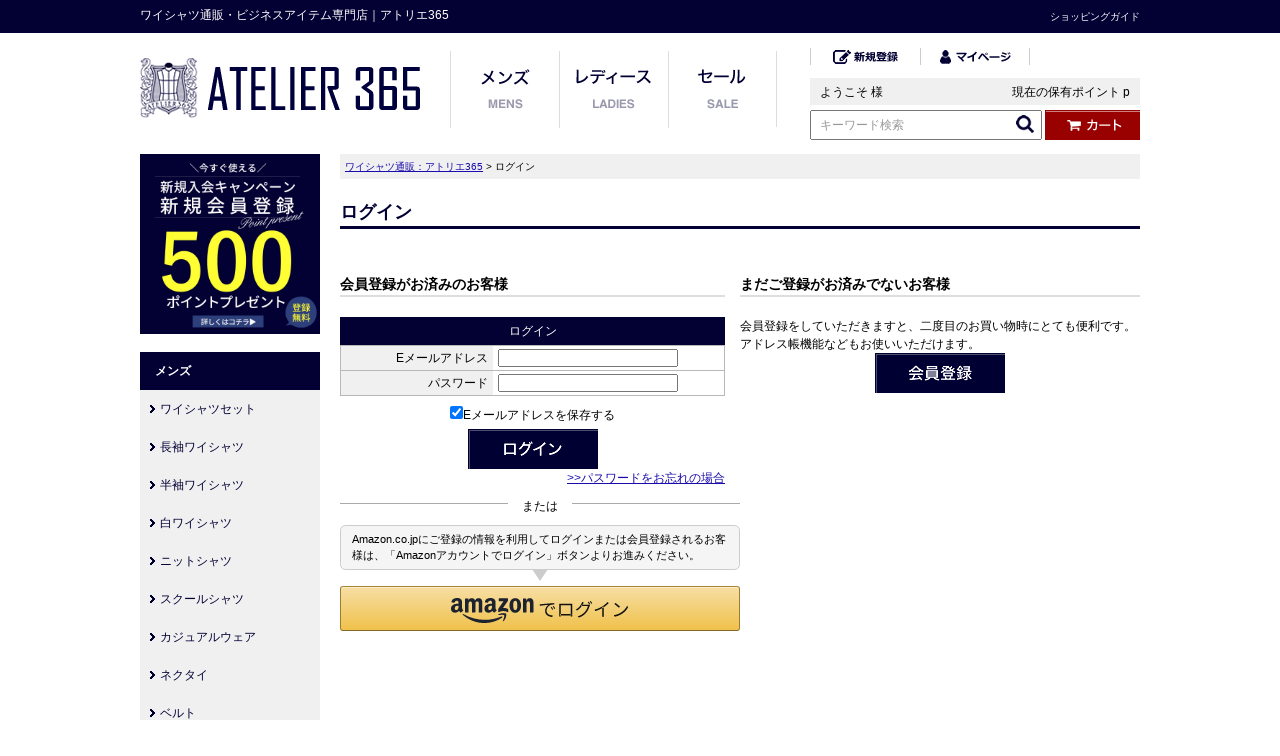

--- FILE ---
content_type: text/html;charset=Shift_JIS
request_url: https://atelier365.net/fs/atelier365/Login.html?nexturl=%2Ffs%2Fatelier365%2Fwhite-shirt%2F6041-set&nextpage=GoodsDetail
body_size: 5778
content:
<!DOCTYPE html PUBLIC "-//W3C//DTD XHTML 1.0 Transitional//EN" "http://www.w3.org/TR/xhtml1/DTD/xhtml1-transitional.dtd">
<html lang="ja">
<head>
<meta http-equiv="Content-Language" content="ja" />
<meta http-equiv="Content-Type" content="text/html; charset=Shift_JIS" />
<meta http-equiv="Pragma" content="no-cache" />
<meta http-equiv="cache-control" content="no-cache" />
<meta http-equiv="Expires" content="Thu, 01 Dec 1994 16:00:00 GMT" />
<meta name="referrer" content="no-referrer-when-downgrade" />

<title>ログイン｜ワイシャツ通販 アトリエ365</title>
<link rel="stylesheet" type="text/css" href="/shop/css/r_system_preset.css?v3.24.0" />
<link rel="stylesheet" type="text/css" href="/shop/item/atelier365/design/template05/css/system_DesignSettings.css" />
<link rel="stylesheet" type="text/css" href="/shop/item/atelier365/design/template05/css/system_SizeColorSettings.css" />
<link rel="stylesheet" type="text/css" href="/shop/item/atelier365/design/template05/css/system_LayoutSettings.css" />
<link rel="stylesheet" type="text/css" href="/shop/item/atelier365/design/template05/css/original.css" />

<script type="text/javascript" src="/shop/js/jquery.js" charset="UTF-8"></script>
<script type="text/javascript">window.FS2=window.FS2||{};FS2.val={"clientId":"amzn1.application-oa2-client.6353abd0717d47b9a358e8c0bc478687","signature":"[base64]/gWI743L/xu6zitC/zs9ZIVQvyzuyCc2nyVKR6T4lU9gdO3oki3YUtlg/wZCZ3jnvLO2wxUEmVq7lgSKL9f/tLq+hDa45bMm/l5WnGX/uwkhicfOA==","checkoutSessionId":null,"authtoken":"eyJhbGciOiJIbWFjU0hBMjU2IiwidHlwIjoiSldUIn0=.[base64].F64uNBsqVuzZ8CgKTk-3O8EaCo45YOpoocqWAaozvyo=","v2Enabled":true,"publicKeyId":"AGAVY4AYJATKYH3YPWEWSFEK","checkoutUrl":"https://atelier365.net/fs/atelier365/Checkout.html","sellerId":"A28Q2ROGIB5ZX7","sandboxMode":false,"payload":"{\"signInScopes\":[\"email\",\"name\",\"postalCode\"],\"storeId\":\"amzn1.application-oa2-client.6353abd0717d47b9a358e8c0bc478687\",\"signInReturnUrl\":\"https://atelier365.net/fs/atelier365/AmazonSignInReturn.html?fs-state=%7B%22token%22%3A%2209df9458-8f38-408f-88ce-b4ad03a99724%22%2C%22actionType%22%3A%22LOGIN%22%7D\"}","amazonButtonColor":"Gold","googleAnalyticsEnabled":false,"v2AuthToken":"eyJhbGciOiJIbWFjU0hBMjU2IiwidHlwIjoiSldUIn0=.[base64].F64uNBsqVuzZ8CgKTk-3O8EaCo45YOpoocqWAaozvyo="};</script>
<script type="text/javascript" src="https://static-fe.payments-amazon.com/checkout.js" charset="UTF-8"></script>
<script type="text/javascript" src="/shop/js/utils.js?v3.24.0" charset="UTF-8"></script>
<script type="text/javascript" src="/shop/js/amazonLogin.js?v3.24.0" charset="UTF-8"></script>


<script type="text/javascript" src="/shop/js/futureshop2.js"></script>


<!-- Google tag (gtag.js) -->
<script async src="https://www.googletagmanager.com/gtag/js?id=G-CZYGV6LF4Q"></script>
<script>
  window.dataLayer = window.dataLayer || [];
  function gtag(){dataLayer.push(arguments);}
  gtag('js', new Date());

  gtag('config', 'G-CZYGV6LF4Q');
</script>
<!-- Global site tag (gtag.js) - Google AdWords: 978006952 -->
<script async src="https://www.googletagmanager.com/gtag/js?id=AW-978006952"></script>
<script>
  window.dataLayer = window.dataLayer || [];
  function gtag(){dataLayer.push(arguments);}
  gtag('js', new Date());

  gtag('config', 'AW-978006952');
</script>


</head>
<body id="FS2_body_Login" xmlns:fb="http://ogp.me/ns/fb#" class="FS2_body_Login_Login">


<div class="layout_body">

	<div class="layout_header"><!-- 会員情報表示用テンプレート -->
<link rel="stylesheet" href="/shop/css/r_system_preset.css" type="text/css" />
<script src="//ajax.googleapis.com/ajax/libs/jquery/2.0.3/jquery.min.js"></script>

<script src="https://atelier365.net/shop/js/fs2api.js"></script>

<div class="layout-header">
    <div class="header">
        <div class="header-top">
            <div class="header-in">
                <p>ワイシャツ通販・ビジネスアイテム専門店｜アトリエ365</p>
                <ul>
                    <li><a href="/guide/index.html">ショッピングガイド</a></li>
                </ul>
            </div>
        </div>
        <div class="header-bottom">
            <div class="header-in">
                        <div class="header-bottom-left">

                            <p><a href="/"><img src="/images/pc/header/logo_pc.png" ></a></p>
                            <ul id="gnavi">
                                <li id="gnavi-mens"><a href="#"><img src="/images/pc/header/gnavi_01.png" alt="" /></a>
                                </li>
                                <li id="gnavi-ladies"><a href="#"><img src="/images/pc/header/gnavi_02.png" alt="" /></a></li>
                                <li><a href="/fs/atelier365/c/sale"><img src="/images/pc/header/gnavi_03.png" alt="" /></a></li>
                            </ul>
                            <ul id="gnavi-mens-clist">
                                <li><a href="/fs/atelier365/c/shirt-set"><img src="/images/common/header/cate_shirtset.png">ワイシャツセット</a></li>
                                <li><a href="/fs/atelier365/c/long-shirt"><img src="/images/common/header/cate_longsleeve.png">長袖ワイシャツ</a></li>
                                <li><a href="/fs/atelier365/c/short-shirt"><img src="/images/common/header/cate_shortsleeve.png">半袖ワイシャツ</a></li>
                                <li><a href="/fs/atelier365/c/white-shirt"><img src="/images/common/header/cate_whiteshirt.png">白ワイシャツ</a></li>
                                <li><a href="/fs/atelier365/c/knit"><img src="/images/common/header/cate_knit.png">ニットシャツ</a></li>
                                <li><a href="/fs/atelier365/c/school"><img src="/images/common/header/cate_school.png">スクールシャツ</a></li>
                                <li><a href="/fs/atelier365/c/casual-item"><img src="/images/common/header/cate_casual.png">カジュアルシャツ</a></li>
                                <li><a href="/fs/atelier365/c/necktie"><img src="/images/common/header/cate_necktie.png">ネクタイ</a></li>
                                 <!--<li><a href="/fs/atelier365/c/suit"><img src="/images/common/header/cate_suits.png">スーツ</a></li>-->
                                <li><a href="/fs/atelier365/c/belt"><img src="/images/common/header/cate_belt.png">ベルト</a></li>
                                <!-- <li><a href="/fs/atelier365/c/shoes"><img src="/images/common/header/cate_shoes.png">靴</a></li>-->
                                <li><a href="/fs/atelier365/c/inner"><img src="/images/common/header/cate_socks.png">インナー・靴下</a></li>
                                <li><a href="/fs/atelier365/c/bag"><img src="/images/common/header/cate_bag.png">バッグ</a></li>
                                <li><a href="/fs/atelier365/c/wallet"><img src="/images/common/header/cate_wallet.png">財布・名刺入れ</a></li>
                                <li><a href="/fs/atelier365/c/tiepin"><img src="/images/common/header/cate_tiepin.png">タイピン</a></li>
                                <li><a href="/fs/atelier365/c/cuffs"><img src="/images/common/header/cate_cuffs.png">カフス</a></li>
                            </ul>
                            <ul id="gnavi-ladies-clist">
                                <li><a href="/fs/atelier365/c/ladies-shirt"><img src="/images/common/header/cate_ladies_shirt.png">ワイシャツ</a></li>
                                <li><a href="/fs/atelier365/c/ladies-shirt-set"><img src="/images/common/header/cate_ladies_shirt.png">ワイシャツセット</a></li>
                                <li><a href="/fs/atelier365/c/ladies-belt"><img src="/images/common/header/cate_ladies_belt.png">ベルト</a></li>
                                <!--<li><a href="/fs/atelier365/c/ladies-shoes"><img src="/images/common/header/cate_ladies_shoes.png">靴</a></li>-->
                                <li><a href="/fs/atelier365/c/ladies-inner"><img src="/images/common/header/cate_ladies_inner.png">インナー・靴下</a></li>
                                <!--<li><a href="/fs/atelier365/c/ladies-bag">バッグ</a></li>-->
                            </ul>
                            <ul id="gnavi-topics-clist">
                                <li><a href="/fs/atelier365/c/members-only-price"><img src="/images/common/header/cate_member.png">会員限定価格</a></li>
                                <li><a href="/fs/atelier365/c/corporation"><img src="/images/common/header/cate_member.png">まとめ買い</a></li>
                                <li><a href="/fs/atelier365/c/white-shirt"><img src="/images/common/header/cate_white.png">白ワイシャツ</a></li>
                                <li><a href="/fs/atelier365/c/outlet"><img src="/images/common/header/cate_outlet.png">アウトレット</a></li>
                                <li><a href="/fs/atelier365/c/formal"><img src="/images/common/header/cate_formal.png">冠婚葬祭</a></li>
                                <li><a href="/fs/atelier365/c/school-item"><img src="/images/common/header/cate_school.png">スクールアイテム</a></li>
                                <li><a href="/fs/atelier365/c/casual-item"><img src="/images/common/header/cate_casual2.png">カジュアルアイテム</a></li>
                            </ul>
                        </div>
                <div class="header-bottom-right">
                    <ul>
                        <li>
                            <a href="/fs/atelier365/Login.html" id="login-btn"><img src="/images/pc/header/snavi_01.png" alt="ログイン" /></a>
                            <a href="/fs/atelier365/Logout.html" id="logout-btn"><img src="/images/pc/header/snavi_04.png" alt="ログアウト" /></a></li>
                        <li><a href="/fs/atelier365/MemberEntryEdit.html"><img src="/images/pc/header/snavi_02.png" alt="新規登録" /></a></li>
                        <li><a href="/fs/atelier365/MyPageTop.html"><img src="/images/pc/header/snavi_03.png" alt="マイページ" /></a></li>
                    </ul>
                    <div class="header-state">
                        <p class="name">ようこそ <span class="FS2_repeater">$LAST_NAME$ $FIRST_NAME$</span> 様</p>
                        <p class="point">現在の保有ポイント <span class="FS2_repeater">$POINT$</span> p</p>
                    </div>
                    <div class="header-search">
                        <form action="/fs/atelier365/GoodsSearchList.html" method="get" class="search-box" _lpchecked="1">
                            <input type="hidden" name="_e_k" value="Ａ">
                            <input type="text" name="keyword" maxlength="1000" id="form-search" value="キーワード検索">
                            <input type="image" value="検索" src="/images/pc/header/search_icon.png" alt="検索する" class="search-btn">
                        </form>
                    </div>
                    <div class="header-cart">
                        <a href="/fs/atelier365/ShoppingCart.html"><img src="/images/pc/header/cart_btn.png"></a>
                    </div>
                </div>
            </div>
        </div>
    </div>
</div>
<!--インフォメーション--
<div style="width:986px; background-color:#F7F7DD; padding:7px; margin: 0 auto 5px auto;" align="center">
            <img src="https://image.wowma.jp/26874164/common/info/20251009_tel-stop.jpg" width="100%" ></div>
       <!--インフォメーション--> 
       <!--インフォメーション--
        <div style="width:986px; background-color:#F7F7DD; padding:7px; margin: 0 auto 5px auto;" align="center">
            <font style="font-size:1em; font-weight:bold;" color="#333333">
            <a href="https://image.rakuten.co.jp/shirtshouse/cabinet/bana/info_202512touki.jpg" target="_blank"><font color="#AA0000">≪12/27-1/4 冬季休業について≫</font></a></font>
        </div>
       <!--インフォメーション-->
<!--インフォメーション--
<div style="width:986px; background-color:#F7F7DD; padding:7px; margin: 0 auto 5px auto;" align="center">
            <a href="https://image.rakuten.co.jp/shirtshouse/cabinet/bana/info_202408kaki.jpg" target="_blank"><img src="https://image.rakuten.co.jp/shirtshouse/cabinet/bana/202408kaki-sp.jpg" width="100%" ></a></div>

<!--/インフォーメーション--></div>

<table border="0" cellspacing="0" cellpadding="0" class="layout_table">
 <tr>
 <td class="layout_menu">                    <div class="layout-menu-in">
 <a target="_parent" href="https://atelier365.net/fs/atelier365/MemberEntryEdit.html"><img src="https://atelier365.net/images/pc/top/500point.jpg" width="100%" ></a><br><br> 
                        <p class="menu-mens-title">メンズ</p>
                        <ul class="menu-mens-clist">
                            <li><a href="/fs/atelier365/c/shirt-set">ワイシャツセット</a></li>
                            <li><a href="/fs/atelier365/c/long-shirt">長袖ワイシャツ</a></li>
                            <li><a href="/fs/atelier365/c/short-shirt">半袖ワイシャツ</a></li>
                            <li><a href="/fs/atelier365/c/white-shirt">白ワイシャツ</a></li>
                            <li><a href="/fs/atelier365/c/knit">ニットシャツ</a></li>
                            <li><a href="/fs/atelier365/c/school">スクールシャツ</a></li>
                            <li><a href="/fs/atelier365/c/casual-item">カジュアルウェア</a></li>
                            <li><a href="/fs/atelier365/c/necktie">ネクタイ</a></li>
                             <!--<li><a href="/fs/atelier365/c/suit">スーツ</a></li>-->
                            <li><a href="/fs/atelier365/c/belt">ベルト</a></li>
                            <!--<li><a href="/fs/atelier365/c/shoes">靴</a></li>-->
                            <li><a href="/fs/atelier365/c/inner">インナー・靴下</a></li>
                            <li><a href="/fs/atelier365/c/bag">バッグ</a></li>
                            <li><a href="/fs/atelier365/c/wallet">財布・名刺入れ</a></li>
                            <li><a href="/fs/atelier365/c/tiepin">タイピン</a></li>
                            <li><a href="/fs/atelier365/c/cuffs">カフス</a></li>
                        </ul>
                        <p class="menu-ladies-title">レディース</p>
                        <ul class="menu-ladies-clist">
                            <li><a href="/fs/atelier365/c/ladies-shirt">ワイシャツ</a></li>
                            <li><a href="/fs/atelier365/c/ladies-shirt-set">ワイシャツセット</a></li>
                            <li><a href="/fs/atelier365/c/ladies-belt">ベルト</a></li>
                            <!--<li><a href="/fs/atelier365/c/ladies-shoes">靴</a></li>-->
                            <li><a href="/fs/atelier365/c/ladies-inner">インナー・靴下</a></li>
                            <!--<li><a href="/fs/atelier365/c/ladies-bag">バッグ</a></li>-->
                        </ul>
                        
                      <p class="menu-topics-title">おすすめ特集</p>
                      <ul class="menu-ladies-clist">
                        <li><a href="/fs/atelier365/c/members-only-price">会員限定価格</a></li>
                        <li><a href="/fs/atelier365/c/corporation">まとめ買い</a></li>
                        <li><a href="/fs/atelier365/c/white-shirt">白ワイシャツ</a></li>
                        <li><a href="/fs/atelier365/c/outlet">アウトレット</a></li>
                        <li><a href="/fs/atelier365/c/formal">冠婚葬祭</a></li>
                        <li><a href="/fs/atelier365/c/school-item">スクールアイテム</a></li>
                        <li><a href="/fs/atelier365/c/casual-item">カジュアルアイテム</a></li>
                    </ul>


<br>
<br>
<p><a href="https://atelier365.net/fs/atelier365/GoodsSearchList.html?_e_k=Ａ&keyword=大きいサイズ&x=0&y=0" target="_blank"><img src="https://atelier365.net/images/banner-bigsize.jpg" width="100%"></a></p>
<br>
<p><a href="https://atelier365.net/blog/" target="_blank"><img src="https://atelier365.net/images/banner-official.jpg" width="100%"></a></p>
  <br>
  <p><a href="https://atelier365.net/concept/" target="_blank"><img src="https://atelier365.net/images/banner-atelier.jpg" width="100%"></a></p>

                </div></td>

 <td class="layout_content">
	
	<div class="system_content">
	<p class="pan FS2_breadcrumbs">
<a href="https://atelier365.net/">ワイシャツ通販：アトリエ365</a> &gt; ログイン
</p>







<form action="Login.html" method="post" name="form" id="form">


 <h2 class="pageTitle">ログイン</h2>
 	
 <table width="100%" border="0" cellpadding="0" cellspacing="0" class="FS2_login_layout_table">
 <tr>
 <td valign="top" class="FS2_login_layout_table_td_left">
 <h3 class="CrossHead">会員登録がお済みのお客様</h3>
 
 <div class="inputTableArea">
 <table border="0" cellspacing="0" cellpadding="0" class="userTable_01">
 <caption>ログイン</caption>
 <tr>
 <th width="40%" align="right" nowrap="nowrap" >Eメールアドレス</th>
 <td><input name="mail" type="text" size="24" maxlength="16000" id="mail" value="" /></td>
 </tr>
 <tr>
 <th align="right">パスワード</th>
 <td><input name="phrase" type="password" size="24" id="phrase" value="" /></td>
 </tr>
 </table>
 	 <div class="FS2_holdEmailAddress">
	 <label for="holdEmail"><input type="checkbox" name="holdEmail" id="holdEmail" checked="checked" />Eメールアドレスを保存する</label>
	 </div>
	
 <div class="itemCenter">
 <input src="/shop/item/atelier365/design/template05/btn/LoginButton.gif" alt="ログイン" id="submit" border="0" type="image" name="login" onClick="return canSubmit();" /></div>
		<div align="right"><a href="https://atelier365.net/fs/atelier365/PasswordReminderEdit.html" onClick="return canSubmit();">&gt;&gt;パスワードをお忘れの場合</a></div>
 </div>
 <div class="FS2_OtherServiceLogin_area">
 <div class="FS2_OtherServiceLoginAreaDivider_container">
 <span class="FS2_Divider_line"><span class="FS2_Divider_label"><span class="FS2_Divider_labelText">または</span></span>
 </span>
 </div>

  <div class="FS2_AnotherLogin_area FS2_LoginWithAmazon_area">
  <div class="FS2_AnotherLogin_comment FS2_AmazonLogin_comment">
 <p>Amazon.co.jpにご登録の情報を利用してログインまたは会員登録されるお客様は、「Amazonアカウントでログイン」ボタンよりお進みください。</p>
 </div>
 
 <div class="FS2_AnotherLoginButton_container FS2_LoginWithAmazonButton_container" id="fs2_lwaButton">
</div>
 </div>

</div>
 </td>
 <td width="50%" valign="top" class="FS2_login_layout_table_td_right"><h3 class="CrossHead">まだご登録がお済みでないお客様</h3>
 <p class="FS2_Login_comment_area">会員登録をしていただきますと、二度目のお買い物時にとても便利です。<br />
アドレス帳機能などもお使いいただけます。</p>
 <div class="FS2_Login_btn_position"><input src="/shop/item/atelier365/design/template05/btn/MemberEntryButton.gif" alt="会員登録" border="0" id="submit_0" type="image" name="entry" onClick="return canSubmit();" /></div></td>
 </tr></table>

<input type="hidden" name="fstoken" value="WxhjO2D5hIXU" /></form>





</div>
	</td>
 
 </tr>
</table>


<div class="layout_footer">
             <div class="footer-in">
                <p class="s-title">ショッピングガイド</p>
                <ul>
                    <li><a href="/guide/index.html#payment" target="_blank">お支払い方法について</a></li>
                    <li><a href="/guide/index.html#delivery" target="_blank">配送・送料について</a></li>
                    <li><a href="/guide/index.html#return" target="_blank">返品・交換について</a></li>
                    <li><a href="/guide/index.html#mail" target="_blank">メール便について</a></li>
                    <li><a href="/guide/index.html#point" target="_blank">ポイントについて</a></li>
                 <li><a href="/guide/index.html#receipt" target="_blank">領収書について</a></li>  
                    <li><a href="/guide/index.html#inquiry" target="_blank">お問合せについて</a></li>  
              </ul>
                <br clear="all" />
                <ul>
                    <li><a href="/fs/atelier365/PrivacyPolicy.html">個人情報の取扱いについて</a></li>
                    <li><a href="/fs/atelier365/BusinessDeal.html">特定商取引法に基づく表示</a></li>
                </ul>
            </div>
            <div class="footer-copyright">
                <p>Copyright &#169; ATELIER365 All rights reserved.</p>
            </div>

<script type="text/javascript">
/* <![CDATA[ */
var google_conversion_id = 978006952;
var google_custom_params = window.google_tag_params;
var google_remarketing_only = true;
/* ]]> */
</script>

<noscript>
<div style="display:inline;">
<img height="1" width="1" style="border-style:none;" alt="" src="//googleads.g.doubleclick.net/pagead/viewthroughconversion/978006952/?guid=ON&amp;script=0"/>
</div>
</noscript>

</div>

</div>


</body>
</html>

--- FILE ---
content_type: text/css
request_url: https://atelier365.net/shop/item/atelier365/design/template05/css/system_SizeColorSettings.css
body_size: 1097
content:
/* FutureShop2 system_SizeColorSettings.css */

/*メインカラー（キャプションの背景色・見出しの下線色）*/
.pageTitle {border-color: #969696;}
.CrossHead {border-color: #969696;}
.Definition {border-color: #969696;}
.userTable_01 caption {background: #969696;}
.userTable_02 caption {background: #969696;}
.cartTable caption {background: #969696;}
#FS2_body_Goods .userTable_01 { border-top-color: #969696;}
#FS2_body_Review .userTable_01 { border-top-color: #969696;}
.FS2_body_MyReviewList .cartTable { border-top-color: #969696;}
.FS2_body_MyReviewList .cartTable { border-top-color: #969696;}
.FS2_additional_image_tableVariation_border th {border-color: #969696;}
.FS2_additional_image_tableVariation_border td {border-color: #969696;}


/*サブカラー　1（セルの背景色）*/
.pan {background: #E0E0E0;}
.userTable_01 th {background: #E0E0E0;}
.userTable_02 th {background: #E0E0E0;}
.sellTerms {background: #E0E0E0;}
.FS2_inputSelection_table th {background: #E0E0E0;}
.GoodsSelectionTable th {background: #E0E0E0;}
.FS2_Review_Detail_td {background: #E0E0E0;}
.cartTable th {background: #E0E0E0;}
.FS2_MyReviewList_Detail_td {background: #E0E0E0;}
.ODTable th {background: #E0E0E0;}
.ODTable2 th {background: #E0E0E0;}
.FS2_OptionPrice_table th {background: #E0E0E0;}


/*サブカラー　2（罫線の色）*/
.userTable_01 {border-color: #B8B8B8;}
.userTable_01 th {border-color: #B8B8B8;}
.userTable_01 td {border-color: #B8B8B8;}
.userTable_02 {border-color: #B8B8B8;}
.userTable_02 th {border-color: #B8B8B8;}
.userTable_02 td {border-color: #B8B8B8;}
.FS2_privacyPageLink_container {border-color: #B8B8B8;}
.FS2_point {border-color: #B8B8B8;}
.sellTerms {border-color: #B8B8B8;}
.FS2_inputSelection_table th {border-color: #B8B8B8;}
.FS2_inputSelection_table td {border-color: #B8B8B8;}
.GoodsSelectionTable th {border-color: #B8B8B8;}
.GoodsSelectionTable td {border-color: #B8B8B8;}
#FS2_body_Goods .userTable_01 { border-bottom-color: #B8B8B8;}
#FS2_body_Review .userTable_01 { border-bottom-color: #B8B8B8;}
.FS2_body_ReviewList td.FS2_Review_Detail_td {border-color: #B8B8B8;}
.cartTable {border-color: #B8B8B8;}
.cartTable th {border-color: #B8B8B8;}
.cartTable td {border-color: #B8B8B8;}
.ODTable {border-color: #B8B8B8;}
.ODTable th {border-color: #B8B8B8;}
.ODTable td {border-color: #B8B8B8;}
.ODTable2 {border-color: #B8B8B8;}
.ODTable2 {border-color: #B8B8B8;}
.ODTable2 th {border-color: #B8B8B8;}
.ODTable2 td {border-color: #B8B8B8;}
#FS2_bundleInformationBlock{border-color: #B8B8B8;}

/*リンク*/

/*リンク色*/
a:link {color: ;}
/*すでにクリックしたリンク色*/
a:visited {color: ;}
/*クリック中のリンク色*/
a:active {color: ;}
/*マウスカーソル通過時の色*/
a:hover {color: ;}


/*背景*/

/*背景色*/
body {background-color: #FFFFFF;}
/*背景画像の繰り返し*/
body {background-repeat: no-repeat;}
/*背景画像の位置*/
body {background-position:top center;}


/*テキスト*/

/*全体*/
/*色*/
body {color: #000000;}
/*サイズ*/
body {font-size: 80%;}
/*行間*/
p {line-height: ;}

/*ページ見出し*/
/*色*/
.pageTitle {color: ;}
/*サイズ*/
.pageTitle {font-size: ;}
/*行間*/
.pageTitle {line-height: ;}

/*パンくずリンク*/
/*色*/
.pan {color: ;}
/*サイズ*/
.pan {font-size: 85%;}
/*行間*/
.pan {line-height: ;}

/*商品名（グループ・商品の一覧表示時）*/
/*色*/
.itemTitle, .itemGroup a{color: ;}
/*サイズ*/
.itemTitle, .itemGroup {font-size: 110%;}
/*行間*/
.itemTitle, .itemGroup {line-height: ;}

/*商品名（商品詳細表示時）*/
/*色*/
.FS2_body_Goods_GoodsDetail .itemTitle, .itemTitle a {color: ;}
/*サイズ*/
.FS2_body_Goods_GoodsDetail .itemTitle {font-size: 116%;}
/*行間*/
.FS2_body_Goods_GoodsDetail .itemTitle {line-height: ;}

/*商品価格（グループ・商品の一覧表示時）*/
/*色*/
.itemPrice {color: #000000;}
/*サイズ*/
.itemPrice {font-size: ;}
/*行間*/
.itemPrice {line-height: ;}

/*商品価格（商品詳細表示時）*/
/*色*/
.FS2_body_Goods_GoodsDetail .itemPrice {color: #CC0000;}
/*サイズ*/
.FS2_body_Goods_GoodsDetail .itemPrice {font-size: ;}
/*行間*/
.FS2_body_Goods_GoodsDetail .itemPrice {line-height: ;}

/*会員価格*/
/*色*/
.FS2_special_members_price .itemPrice {color: #FF0000;}
/*サイズ*/
.FS2_special_members_price .itemPrice {font-size: ;}
/*行間*/
.FS2_special_members_price .itemPrice {line-height: ;}

/*アラート文言*/
/*色*/
.error_content {color: #FFFFFF;}
/*サイズ*/
.error_content {font-size: ;}
/*行間*/
.error_content {line-height: ;}


--- FILE ---
content_type: text/css
request_url: https://atelier365.net/shop/item/atelier365/design/template05/css/original.css
body_size: 3710
content:
/*プレビューモードのヘッダを非表示*/

.FS2_preview {
    display: block;
}




/*基本設定*/

body,
h1,
h2,
h3,
h4,
h5,
h6,
div,
p,
ul,
ol,
li,
dl,
dt,
dd,
pre,
form,
blockquote,
fieldset,
input,
address {
    margin: 0;
    padding: 0;
}

h1,
h2,
h3,
h4,
h5,
h6,
caption,
address,
em {
    font-style: normal;
    font-weight: normal;
}

ul,
ol,
li,
dl,
dt,
dd {
    list-style-type: none;
    list-style-position: outside;
}

table {
    border-spacing: 0;
    border-collapse: collapse;
}

fieldset {
    border: none;
}

img {
    border: 0;
    vertical-align: top;
}

br {
    letter-spacing: 0;
}

button,
fieldset,
form,
input,
label,
legend,
select,
textarea {
    font-style: inherit;
    font-weight: inherit;
    font-size: 100%;
    margin: 0;
    padding: 0;
    vertical-align: baseline;
}

iframe[name='google_conversion_frame'] {
    height: 0 !important;
    width: 0 !important;
    line-height: 0 !important;
    font-size: 0 !important;
    margin-top: -13px;
    float: left;
}

body {
    min-width: 1000px;
    color: #000;
    font-family: "メイリオ", "Meiryo", "ヒラギノ角ゴ Pro W3", "Hiragino Kaku Gothic Pro", "ＭＳ Ｐゴシック", "MS PGothic", Sans-Serif;
    font-size: 12px;
    line-height: 1.5;
}

a {
    outline: none;
}

a:link,
a:visited {
    color: #1a0dab;
    text-decoration: underline;
}

a:hover {
    text-decoration: none;
}




/*レイアウト*/

.layout_body .layout_table .layout_menu {
    width: 200px;
}

.layout_body .layout_table .layout_content {
    width: 800px;
}

.layout_body {
    width: 100%;
}

.layout-header {
    width: 100%;
}

.layout_table {
    width: 1000px;
    margin: 0 auto;
}




/*ヘッダー*/

.header {
    min-height: 154px;
    position: relative;
    z-index: 500;
}

.header-top {
    background: #030133;
    min-height: 24px;
    padding: 9px 0 0 0;
}

.header-top .header-in {
    overflow: hidden;
    width: 1000px;
    margin: 0 auto;
}

.header-top .header-in p {
    font-size: 12px;
    color: #fff;
    float: left;
    margin: 0;
    padding: 0;
    line-height: 1;
}

.header-top .header-in ul {
    font-size: 10px;
    overflow: hidden;
    float: right;
}

.header-top .header-in ul li {
    float: left;
    display: inline;
    margin: 0 0 0 15px;
}

.header-top .header-in ul li a {
    color: #FFF;
    text-decoration: none;
}

.header-bottom .header-in {
    overflow: hidden;
    width: 1000px;
    margin: 15px auto;
}

.header-bottom .header-bottom-left {
    float: left;
    width: 670px;
}

.header-bottom .header-bottom-right {
    float: right;
    width: 330px;
}

.header-bottom .header-bottom-left p {
    float: left;
    width: 310px;
    padding: 10px 0 0 0;
}

.header-bottom .header-bottom-left ul {
    float: right;
    width: 360px;
}

.header-bottom .header-bottom-left ul li,
.header-bottom .header-bottom-right ul li {
    float: left;
    display: inline;
}

.header-bottom .header-bottom-right ul {
    display: block;
    min-height: 30px;
}

.header-bottom .header-bottom-right .header-state {
    background-color: #F0F0F0;
    min-height: 17px;
    padding: 5px 10px;
}

.header-bottom .header-bottom-right .header-state .FS2_repeater {
    font-weight: bold;
}

.header-bottom .header-bottom-right .header-state p.name {
    float: left;
}

.header-bottom .header-bottom-right .header-state p.point {
    float: right;
}

.header-bottom .header-bottom-right .header-search {
    float: left;
    margin: 5px 0;
}

.header-bottom .header-bottom-right .header-cart {
    float: right;
    margin: 5px 0;
}

.header-bottom .header-bottom-right .header-search .search-box {
    position: relative;
    vertical-align: top;
}

.header-bottom .header-bottom-right .header-search #form-search {
    width: 190px;
    height: 26px;
    line-height: 26px;
    padding: 0 30px 0 8px;
    color: #999;
}

.header-bottom .header-bottom-right .header-search .search-btn {
    position: absolute;
    top: 4px;
    left: 205px;
}

#logout-btn,
#login-btn {
    display: none;
}

.pan {
    background-color: #F0F0F0;
}



/*左メニュー*/

.layout_body .layout_table .layout_menu .layout-menu-in {
    width: 180px;
}

.layout-menu-in p.menu-mens-title,
.layout-menu-in p.menu-ladies-title,
.layout-menu-in p.menu-topics-title {
    color: #fff;
    padding: 10px 15px;
    font-weight: bold;
}

.layout-menu-in p.menu-mens-title {
    background-color: #030133;
}

.layout-menu-in p.menu-ladies-title {
    background-color: #94556A;
}

.layout-menu-in p.menu-topics-title {
    background-color: #E6B800;
}

.layout-menu-in ul.menu-mens-clist,
.layout-menu-in ul.menu-ladies-clist,
.layout-menu-in ul.menu-topics-clist {
    background-color: #F0F0F0;
}

.layout-menu-in ul.menu-mens-clist,
.layout-menu-in ul.menu-ladies-clist,
.layout-menu-in ul.menu-topics-clist {
    margin: 0 0 20px 0;
}

.layout-menu-in ul.menu-mens-clist li a,
.layout-menu-in ul.menu-ladies-clist li a,
 .layout-menu-in ul.menu-topics-clist li a{
    display: block;
    padding: 10px 20px;
    background-image: url("/images/pc/common/navi_cur_1.png");
    background-repeat: no-repeat;
    background-position: 10px 15px;
}

.layout-menu-in ul.menu-mens-clist li a:link,
.layout-menu-in ul.menu-mens-clist li a:visited,
.layout-menu-in ul.menu-ladies-clist li a:link,
.layout-menu-in ul.menu-ladies-clist li a:visited,
.layout-menu-in ul.menu-topics-clist li a:link,
.layout-menu-in ul.menu-topics-clist li a:visited {
    color: #030133;
    text-decoration: none;
}

.layout-menu-in ul.menu-mens-clist li a:hover,
.layout-menu-in ul.menu-ladies-clist li a:hover,
.layout-menu-in ul.menu-topics-clist li a:hover {
    background-color: #D8D8DD;
}




/*カテゴリナビゲーション*/

#FS2_itemlayout_list_D {
    width: 100%;
}

.FS2_itemlayout_list_D_icon {
    display: none;
}

.FS2_itemlayout_list_D_name a {
    display: block;
    background-color: #030133;
    padding: 10px 20px;
    text-decoration: none;
    font-size: 120%;
    background-image: url("/images/pc/common/navi_cur_2.png");
    background-repeat: no-repeat;
    background-position: 8px 15px;
}




/*カテゴリ一覧ページ*/

.FS2_itemlayout_list_D_name a:link,
.FS2_itemlayout_list_D_name a:visited {
    color: #fff;
    text-decoration: none;
}

.FS2_itemlayout_list_D_name a:hover {
    background-color: #35345C;
}

#FS2_itemlayout_IHL1 {
    width: 168px;
}

#FS2_itemlayout_IHL1 .FS2_thumbnail_container img {
    width: 168px;
}

#FS2_itemlayout_IHL1 .itemGroup a:link,
#FS2_itemlayout_IHL1 .itemGroup a:visited {
    color: #030133;
    text-decoration: none;
}

#FS2_itemlayout_IHL1 .itemGroup a:hover {
    text-decoration: underline;
}

.FS2_AdditionalImage_Balloon_Tip_left,
.FS2_AdditionalImage_Balloon_Tip_right {
    border: 1px solid #ddd;
}

.itemPrice {
    color: #cc0000;
    font-size: 1.6em;
}

.FS2_AdditionalImage_Balloon_Tip {
    visibility: hidden;
}

.FS2_AdditionalImageEnlargement_Button {
    float: left;
}

.FS2_body_Goods_GoodsDetail .itemTitle {
    font-weight: bold;
    font-size: 120%;
}

.FS2_additional_image_container_title {
    display: none;
}

#FS2_itemlayout_IH3 .FS2_additional_image_container_main {
    float: none;
}

.groupLayout .FS2_WishListEntryButton_container,
.groupLayout .FS2_AdditionalImageEnlargementSsize_Button,
.groupLayout .FS2_AdditionalImageEnlargement_Button,
.groupLayout .FS2_AlreadyWishListButton_container {
    display: none;
}

.pager {
    font-weight: bold;
    margin: 20px 0;
    padding: 0 5px;
    border-bottom: 0px;
    text-align: right;
}

.FS2_GroupLayout .pager .FS2_pager_link {
    font-weight: bold;
    color: #030133;
    padding: 4px 7px 0px;
    border: 1px solid #CCC;
    text-decoration: none;
    line-height: 0;
}

.FS2_GroupLayout .pager .FS2_pager_stay {
    font-weight: bold;
    color: #FFF;
    padding: 4px 7px 0px;
    border: 1px solid #030133;
    background-color: #030133;
    text-decoration: none;
    line-height: 0;
}

.mens-title,
.ladies-title {
    padding: 5px;
    border: 1px solid #DDDDDD;
    border-left: 5px solid #030133;
    line-height: 1;
    padding: 30px 10px;
    margin: 0 0 10px 0;
}

.ladies-title {
    border-left: 5px solid #94556A;
}

.pageTitle {
    color: #030133;
    font-weight: bold;
    padding: 0px;
    margin: 0 0 25px 0;
    border-bottom: 3px solid #030133;
}

.CrossHead {
    font-weight: bold;
    padding: 0px;
    margin: 20px 0;
    border-bottom: 2px solid #DEDEDE;
}

.Definition {
    font-weight: bold;
    padding: 0px;
    margin: 20px 0 5px 0;
    border-bottom: 1px solid #DEDEDE;
}

.cartTable caption,
.userTable_01 caption,
.userTable_02 caption {
    color: #fff;
    background-color: #030133;
}

.userTable_01 th,
.userTable_02 th,
.cartTable th,
.cat-search table th {
    background-color: #F0F0F0;
}
.cat-search {
    margin: 20px 0;
}
.cat-search h2 {
    font-size: 16px;
    font-weight: bold;
    border-bottom: 2px solid #030133;
    margin: 0 0 5px 0;
}
.cat-search table {
    width: 100%;
}
.cat-search table td select {
    width: 100%;
    height: 40px;
    display: block;
    line-height: 40px;
    border: 1px solid #ddd;
    border-left: none;
    padding-left: 20px;
}
.cat-search table th,
.cat-search table td {
    border-bottom: 3px solid #fff;
}
.cat-search-bt {
    margin: 10px 0 0 0;
}
.cat-search-bt input {
    font-size: 150%;
    color: #ffffff;
    display: block;
    padding: 9px;
    background-color: #030133;
    background: -moz-linear-gradient(top, #030133, #030133);
    background: -webkit-linear-gradient(top, #030133, #030133);
    background: -o-linear-gradient(top, #030133, #030133);
    background: -ms-linear-gradient(top, #030133, #030133);
    background: linear-gradient(to bottom, #030133, #030133);
    filter: progid:DXImageTransform.Microsoft.gradient( startColorstr='#FBB450', endColorstr='#F89306', GradientType=0);
    border-width: 1px;
    border-style: solid;
    border-color: #030133;
    border-radius: 0;
    box-shadow: inset 1px 1px 0px 0px rgba(255, 255, 255, 0.5);
    text-shadow: none;
    width: 30%;
    margin: 0 auto;
    cursor: pointer;
}


/*商品詳細ページ*/

.FS2_inputSelection_table {
    width: 100%;
}

.FS2_inputSelection_table th {
    border: none;
    display: block;
    padding: 5px;
}

.FS2_inputSelection_table td {
    border: none;
    display: block;
    padding: 5px 0 20px 0;
}

.FS2_inputSelection_table td select {
    width: 100%;
}

#FS2_itemlayout_IH3 .FS2_thumbnail_container {
    width: 400px;
}

#FS2_itemlayout_IH3 .FS2_additional_image_itemdetail_container_right {
    width: 360px;
    margin: 0;
}

.FS2_additional_image_detail_container img {
    width: 100%;
}

#FS2_additional_image_popup .FS2_thumbnail_container img {
    width: 100%;
}

#FS2_additional_image_popup .FS2_thumbnail_container {
    width: 600px;
}

.FS2_additional_image_popup_container {
    width: 1000px;
}

.FS2_additional_image_tableVariation_table {
    width: 100%;
}

.FS2_additional_image_tableVariation_table td {
    white-space: nowrap;
}

.FS2_additional_image_tableVariation_border th {
    vertical-align: middle;
}

.spec-table-1 {
    width: 100%;
    font-size: 1em;
    border-collapse: collapse;
    border-top: 1px solid #ccc;
    border-left: 1px solid #ccc;
    margin: 20px 0 0 0;
}

.spec-table-1 thead th {
    background-color: #030133;
    color: #fff;
    padding: 2px;
    border-bottom: 1px solid #ccc;
    border-right: 1px solid #ccc;

}
.spec-table-1 tbody th {
    background-color: #EEEEEE;
    color: #333;
    padding: 2px;
    border-bottom: 1px solid #ccc;
    border-right: 1px solid #ccc;
}
.spec-table-1 td {
    padding: 10px;
    border-bottom: 1px solid #ccc;
    border-right: 1px solid #ccc;
}


/*フッター*/

.layout_footer {
    border-top: 1px solid #CCC;
    background-color: #F0F0F0;
    margin: 20px 0 0 0;
}

.layout_footer .footer-in {
    overflow: hidden;
    width: 1000px;
    margin: 0 auto;
    padding: 20px 0;
}

.layout_footer .footer-in .s-title {
    color: #030133;
    font-weight: bold;
    font-size: 110%;
    margin: 0 0 5px 0;
}

.layout_footer .footer-in ul li {
    float: left;
    margin: 0 20px 5px 0;
}

.layout_footer .footer-in ul li a:link {
    display: inline-block;
    text-decoration: none;
    padding: 0 0 0 10px;
    background-image: url(/images/pc/common/navi_cur_1.png);
    background-repeat: no-repeat;
    background-position: 0 5px;
}

.layout_footer .footer-copyright {
    text-align: center;
    color: #FFFFFF;
    background-color: #030133;
    padding: 5px 0;
}



/*　ショッピングカートページ　*/

#FS2_body_Cart .pan {
    display: none;
}

.cartInfor {
    font-size: 150%;
    font-weight: bold;
    color: #CC0000;
}

.FS2_body_Cart_GuestLogin .layout_menu {
    display: none;
}

.FS2_body_Member_MemberEntryEdit .layout_menu {
    display: none;
}

.FS2_body_Cart_GuestEntry .layout_menu {
    display: none;
}

.FS2_body_Cart_DeliveryEdit .layout_menu {
    display: none;
}

.FS2_body_Cart_SettleEdit .layout_menu {
    display: none;
}

.FS2_body_Cart_OrderConfirm .layout_menu {
    display: none;
}

.FS2_CheckoutButton {
    border-radius: 0px;
    -moz-border-radius: 0px;
    -webkit-border-radius: 0px;
    background-color: #990100;
    box-shadow: inset 1px 1px 0px 0px rgba(255, 255, 255, 0.5);
}

.FS2_AdditionalImage_Balloon_Tip_RollOver {
    background-color: #fff;
}

.FS2_recommendgoods_table a:link,
.FS2_recommendgoods_table a:visited {
    font-size: 80%;
    font-weight: normal;
    color: #030133;
    text-decoration: none;
}

.FS2_WishListEntryButton_container {
    display: none;
}
#FS2_Recommend_itemlayout_C{
    border: 1px solid #ddd;
    float: left;
    padding: 0;
    margin: 5px;
    padding: 10px;
}
.alignItem_04 .gl_Item {
    width: 20.8%;
}
.gl_Item ul {
    list-style-type: none;
    display: inline-block;
}
.gl_Item ul li {
    width: 55px;
}
.FS2_original_icons li img {
    width: 100%;
}
.FS2_eye_catch_icon {
    display: block;
    width: 55px;
}
.FS2_eye_catch_icon {
    display:inline-block;
    margin: 0 0 5px 0;
}
.FS2_eye_catch_icon img {
    width: 55px;
}
#gnavi {
    position: relative;
    z-index: 100;
}
#gnavi-mens-clist,
#gnavi-ladies-clist,
#gnavi-topics-clist {
    display: none;
    position: absolute;
    width: 250px;
    background-color: #fff;
    border: 1px solid #ddd;
}
#gnavi-mens-clist li,
#gnavi-ladies-clist li,
#gnavi-topics-clist li {
    display: block;
    float: none;
}
#gnavi-mens-clist li a,
#gnavi-ladies-clist li a,
#gnavi-topics-clist li a {
    display:block;
    padding: 5px 10px;
    text-decoration: none;
}
#gnavi-mens-clist li a img,
#gnavi-ladies-clist li a img,
#gnavi-topics-clist li a img {
    display: inline-block;
    vertical-align: middle;
    width: 40px;
    margin: 0 3px 0 0;
}
#gnavi-mens-clist li a:hover {
    background-color: #F2F2F5;
}
#gnavi-ladies-clist li a:hover {
    background-color: #F4EEF0;
}
#gnavi-topics-clist li a:hover {
    background-color: #F2F2F5;
}

/*　カテゴリーページ　*/

.cat-top-box-1 {
    border: 3px solid #ddd;
    padding: 1rem;
    margin: 0 0 1rem 0;
    position: relative;
}
.cat-top-box-1 .cat-top-box-1-ribbon-1 {  
    display: inline-block;
    position: absolute;
    top: 0;
    left: 0;
    margin: 0;
    padding: 10px 0;
    z-index: 2;
    width: 50px;
    text-align: center;
    font-size: 17px;
    color: #fff;
}
.cat-top-box-1 .cat-top-box-1-ribbon-1:after {
    content: '';
    position: absolute;
    left: 0;
    top: 100%;
    height: 0;
    width: 0;
    border-bottom: 10px solid transparent;
}
.cat-top-box-1 .no1 {
    background: #c29c4b;   
}
.cat-top-box-1 .no1:after {
    border-left: 25px solid #c29c4b;
    border-right: 25px solid #c29c4b;
}
.cat-top-box-1 .no2 {
    background: #a2a2a2;   
}
.cat-top-box-1 .no2:after {
    border-left: 25px solid #a2a2a2;
    border-right: 25px solid #a2a2a2;
}
.cat-top-box-1 .no3 {
    background: #ac6100;   
}
.cat-top-box-1 .no3:after {
    border-left: 25px solid #ac6100;
    border-right: 25px solid #ac6100;
}
.cat-top-box-1-inner-img {
    float: left;
    width: 30%;
}
.cat-top-box-1-inner-img img {
    width: 100%;
}
.cat-top-box-1-inner-text {
    float: right;
    width: 66%;
}
.cat-top-box-1-inner-text p {
    margin: 0 0 1rem 0;
}
.cat-top-box-1-inner-text h3 {
    font-size: 1.2rem;
    margin: 0 0 0.5rem 0;
}
.cat-top-box-1-inner-text a {
    text-decoration: none;
    font-weight: bold;
}
.clearfix {
    clear: both;
}
.cat-top-box-btn-1 a {
    display: block;
    color: #fff;
    text-decoration: none;
    background-color: #000035;
    text-align: center;
    padding: 0.8rem;
    border-radius: 5px;
}
.groupLayout .itemGroup {
    padding: 0px;
    margin: 0 0 5px 0;
    font-size: 110%;
    font-weight: normal;
    border: none;
}


--- FILE ---
content_type: application/javascript
request_url: https://atelier365.net/shop/js/utils.js?v3.24.0
body_size: 1164
content:
// Generated by CoffeeScript 1.9.3
(function() {
  "use strict";
  var slice = [].slice;

  (function($) {
    if (window.FS2 == null) {
      window.FS2 = {};
    }
    window.FS2.ns = function(namespace, defs) {
      var i, len, node, nodes, ref, space;
      space = window.FS2;
      ref = namespace.split("."), nodes = 1 <= ref.length ? slice.call(ref, 0) : [];
      for (i = 0, len = nodes.length; i < len; i++) {
        node = nodes[i];
        space = space[node] != null ? space[node] : space[node] = {};
      }
      $.extend(space, defs);
      return space;
    };
    FS2.ns("utils", {
      getURLParameter: function(name, source) {
        var matches;
        if (typeof source === "undefined") {
          source = location.href;
        }
        matches = new RegExp("[?|&|#]" + name + "=([^&;]+?)(&|#|;|$)").exec(source);
        if (matches === null || matches.length < 2) {
          return null;
        }
        return decodeURIComponent(matches[1].replace(/\+/g, "%20")) || null;
      },
      isSSL: function() {
        return "https:" === location.protocol;
      },
      getShopKey: function(source) {
        var matches;
        if (typeof source === "undefined") {
          source = location.href;
        }
        matches = source.match(/\/fs\/([a-zA-Z0-9]+)\//);
        if (matches === null || matches.length < 1) {
          return null;
        }
        return matches[1];
      },
      getCenterWindowOption: function(width, height) {
        var arr, x, y;
        arr = [];
        x = (screen.width - width) / 2;
        y = (screen.height - height) / 2;
        arr.push(["width", width].join("="));
        arr.push(["height", height].join("="));
        arr.push(["screenX", x].join("="));
        arr.push(["screenY", y].join("="));
        arr.push(["left", x].join("="));
        arr.push(["top", y].join("="));
        return arr.join(",");
      },
      uuid: function() {
        var random, time;
        random = Math.floor(Math.random() * 1000);
        time = new Date().getTime().toString();
        return "" + random + time;
      },
      rotate: function($el, degrees) {
        return $el.css({
          "-webkit-transform": "rotate(" + degrees + "deg)",
          "-moz-transform": "rotate(" + degrees + "deg)",
          "-ms-transform": "rotate(" + degrees + "deg)",
          "-o-transform": "rotate(" + degrees + "deg)",
          "transform": "rotate(" + degrees + "deg)",
          "zoom": 1
        });
      },
      comma: function(num) {
        var str;
        str = String(num);
        if (!/^[0-9]+$/.test(str)) {
          return str;
        }
        return str.replace(/(\d)(?=(\d\d\d)+(?!\d))/g, "$1,");
      },
      _shield: function(e) {
        if (e.keyCode === 9 || e.keyCode === 13) {
          e.preventDefault();
          e.returnValue = false;
          return false;
        }
        return true;
      },
      disableOperation: function() {
        $(window).on("keydown", FS2.utils._shield);
      },
      enableOperation: function() {
        $(window).off("keydown", FS2.utils._shield);
      },
      addEnterEventListener: function($el, func) {
        var that;
        that = this;
        $el.on("keydown", function(e) {
          if (e.keyCode === 13) {
            e.preventDefault();
            e.returnValue = false;
            func.call(that);
            return false;
          }
        });
      }
    });
  })(jQuery);

}).call(this);


--- FILE ---
content_type: application/javascript
request_url: https://atelier365.net/shop/js/amazonLogin.js?v3.24.0
body_size: 1926
content:
// Generated by CoffeeScript 1.9.3
(function() {
  "use strict";
  jQuery(function($) {
    $.ajaxSetup({
      cache: true
    });
    var preload, prepareSdk, sdkLoaded;
    $.support.cors = true;
    FS2.ns("amazon", {
      logout: function() {
        if (typeof amazon !== "undefined") {
          amazon.Login.logout();
        }
        document.cookie = "amazon_Login_accessToken=; expires=Thu, 01 Jan 1970 00:00:00 GMT";
        document.cookie = "amazon_Login_state_cache=; expires=Thu, 01 Jan 1970 00:00:00 GMT";
      },
      showLwaButtonV2: function() {
        var buttonConfig = {
          // set checkout environment
          merchantId: FS2.val.sellerId,
          ledgerCurrency: 'JPY',
          // customize the buyer experience
          checkoutLanguage: 'ja_JP',
          productType: 'SignIn',
          placement: 'Other',
          buttonColor: FS2.val.amazonButtonColor,
          // configure sign in
          signInConfig: {
            payloadJSON: FS2.val.payload,
            signature: FS2.val.signature,
            publicKeyId: FS2.val.publicKeyId,
            authtoken: FS2.val.v2AuthToken,
          }
        };
        if (FS2.val.sandboxMode) {
          buttonConfig.sandbox = true;
        }
        amazon.Pay.renderButton('#fs2_lwaButton', buttonConfig);
      },
      showPwaButtonV2: function() {
        var buttonConfig = {
          // set checkout environment
          merchantId: FS2.val.sellerId,
          ledgerCurrency: 'JPY',
          // customize the buyer experience
          checkoutLanguage: 'ja_JP',
          productType: 'PayAndShip',
          placement: 'Cart',
          buttonColor: FS2.val.amazonButtonColor
        };
        if (FS2.val.sandboxMode) {
          buttonConfig.sandbox = true;
        }
        var amazonPayButton = amazon.Pay.renderButton('#fs2_pwaButton', buttonConfig);
        amazonPayButton.onClick(function() {
          if (FS2.val.googleAnalyticsEnabled && (ga && !ga.q)) {
            ga('send', 'event', 'fs2_pay-amazon', 'click', FS2.val.pageName, {
              'hitCallback': function() {
                FS2.amazon.submitAndCheckout(amazonPayButton);
              }
            });
          } else {
            FS2.amazon.submitAndCheckout(amazonPayButton);
          }
        });
      },
      submitAndCheckout: function(amazonPayButton) {
          var form = $('#form');
          $("<input>").attr("type", "hidden").attr("name", "payWithAmazonV2").appendTo(form); 
          form.submit();
        }
    });

    preload = function() {
      var deferred;
      deferred = $.Deferred();
      if (typeof window.preAmazonLogin === "function") {
        window.preAmazonLogin(deferred);
      } else {
        deferred.resolve();
      }
      return deferred.promise();
    };
    sdkLoaded = false;
    if (typeof amazon !== "undefined" && typeof amazon.Login !== "undefined" && typeof amazon.Login.authorize !== "undefined") {
      sdkLoaded = true;
    }
    prepareSdk = function() {
      var deferred;
      deferred = $.Deferred();
      if (sdkLoaded) {
        deferred.resolve();
        return deferred.promise();
      }
      window.onAmazonLoginReady = function() {
        amazon.Login.setClientId(FS2.val.clientId);
        amazon.Login.setRegion(amazon.Login.Region.AsiaPacific);
        amazon.Login.setUseCookie(true);
        amazon.Login.setSandboxMode(FS2.val.sandboxMode);
      };
      $.getScript("https://assets.loginwithamazon.com/sdk/na/login1.js").done(function(script, textStatus) {
        sdkLoaded = true;
        deferred.resolve();
      }).fail(function(jqxhr, settings, exception) {
        throw new Error("[Amazon login1.js error]exception:" + exception);
      });
      return deferred.promise();
    };
    
    if (FS2.val.v2Enabled) {
      $("#fs2_lwaButton,#fs2_pwaButton").each(function(i, e) {
        var button;
        button = $(e);
        button.css("cursor", "pointer");

        if (e.id == 'fs2_pwaButton') {
          FS2.amazon.showPwaButtonV2();
        } else {
          FS2.amazon.showLwaButtonV2();
        }
      });
    } else {
      $(".FS2_lwaButton,.FS2_pwaButton").each(function(i, e) {
        var button, isPopup;
        button = $(e);
        button.css("cursor", "pointer");

        isPopup = true;
        if (FS2.val.popup === false || button.hasClass("FS2_nonpopup")) {
          isPopup = false;
        }
        if (location.pathname.indexOf('/ShoppingCart.html') !== -1
          || location.pathname.indexOf('/ShoppingCartDetail.html') !== -1) {
          isPopup = false;
        }
        if (FS2.utils.isSSL() && isPopup) {
          prepareSdk().done(function() {
            button.click(function(e) {
              var interactiveOption;
              e.preventDefault();
              interactiveOption = "auto";
              if (FS2.val.amazonLoggedOut === true) {
                FS2.amazon.logout();
                interactiveOption = "always";
              }
              amazon.Login.authorize({
                scope: "profile payments:widget payments:shipping_address",
                popup: isPopup,
                interactive: interactiveOption
              }, function(response) {
                if (response.error) {
                  FS2.amazon.logout();
                } else {
                  location.href = FS2.val.loginUrl + "?action=" + FS2.val.actionType + "&access_token=" + response.access_token;
                }
              });
            });
          });
        } else {
          button.click(function(e) {
            e.preventDefault();
            if (FS2.val.submit) {
              return $("#amazonHiddenSubmit").val(encodeURIComponent(location.href)).click();
            } else {
              preload().done(function(callback) {
                var loginUrl, option, res, timestamp;
                if (typeof callback === "function") {
                  res = callback();
                  if (res === false) {
                    return;
                  }
                }
                if (isPopup) {
                  loginUrl = FS2.val.loginUrl + "?action=" + FS2.val.actionType;
                  option = FS2.utils.getCenterWindowOption(770, 600);
                  window.open(loginUrl, "fs2_amazon_login", option);
                } else {
                  timestamp = new Date().getTime();
                  location.href = FS2.val.loginUrl + "?action=" + FS2.val.actionType + "&popup=0&from=" + (encodeURIComponent(location.href)) + "&ts=" + timestamp;
                }
              });
            }
          });
        }
      });
    }
  });
}).call(this);
